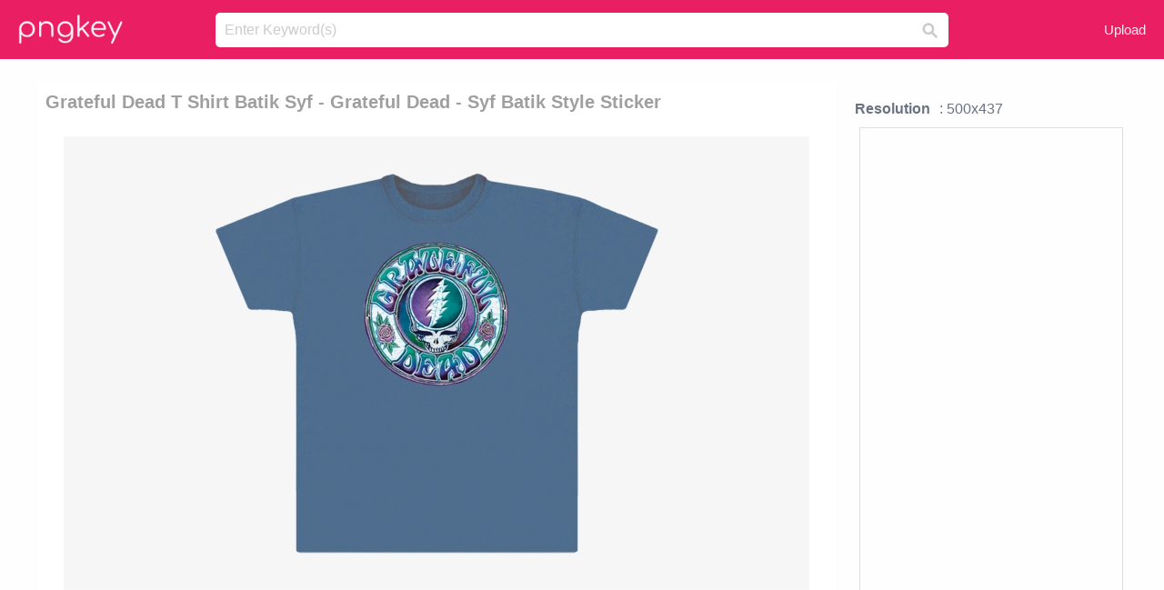

--- FILE ---
content_type: text/html;charset=utf-8
request_url: https://www.pngkey.com/detail/u2e6t4u2t4r5t4q8_grateful-dead-t-shirt-batik-syf-grateful-dead/
body_size: 10701
content:





<!DOCTYPE html>
<html lang="en"   class=" js draganddrop rgba hsla multiplebgs backgroundsize borderimage borderradius boxshadow textshadow opacity cssanimations cssgradients csstransforms csstransforms3d csstransitions video audio"><!--<![endif]--><head><meta http-equiv="Content-Type" content="text/html; charset=UTF-8">

 
     
<meta http-equiv="X-UA-Compatible" content="IE=edge,chrome=1">
  
 

    <meta name="viewport" content="width=device-width, initial-scale=1.0, minimum-scale=1.0">
    <title>Grateful Dead T Shirt Batik Syf - Grateful Dead - Syf Batik Style Sticker - Free Transparent PNG Download - PNGkey</title>
	<meta name="description" content="Download Grateful Dead T Shirt Batik Syf - Grateful Dead - Syf Batik Style Sticker PNG image for free. Search more high quality free transparent png images on PNGkey.com and share it with your friends.">
    <meta name="keywords" content="Grateful Dead T Shirt Batik Syf - Grateful Dead - Syf Batik Style Sticker, png, png download, free png, transparent png">

  
     <link href="/css/application-0377944e0b43c91bd12da81e0c84e18a.css?v=1.1" media="screen" rel="stylesheet" type="text/css">

 
 <link rel="canonical" href="https://www.pngkey.com/detail/u2e6t4u2t4r5t4q8_grateful-dead-t-shirt-batik-syf-grateful-dead/" />

      <style type="text/css"> 

.pdt-app-img-link {
    display: none;
    width: 130px;
    height: 130px;
    position: absolute;
    left: 0;
    top: 0;
    right: 0;
    bottom: 0;
    background: url(/images/buy_img_link.png) no-repeat;
    margin: auto;
}

 
 

.pdt-app-box:hover .pdt-app-img-link{display:inline-block;opacity:.8}.pdt-app-box:hover .pdt-app-img-link:hover{opacity:1}
</style>

 
  <script async src="//pagead2.googlesyndication.com/pagead/js/adsbygoogle.js"></script>

<meta property="og:type" content="website" />
<meta property="og:url" content="https://www.pngkey.com/detail/u2e6t4u2t4r5t4q8_grateful-dead-t-shirt-batik-syf-grateful-dead/" />
<meta property="og:title" content="Grateful Dead T Shirt Batik Syf - Grateful Dead - Syf Batik Style Sticker - Free Transparent PNG Download - PNGkey" />
<meta property="og:description" content="Download Grateful Dead T Shirt Batik Syf - Grateful Dead - Syf Batik Style Sticker PNG image for free. Search more high quality free transparent png images on PNGkey.com and share it with your friends." />
<meta property="og:image" content="https://www.pngkey.com/png/detail/419-4195027_grateful-dead-t-shirt-batik-syf-grateful-dead.png">
<meta property="og:site_name" content="PNGkey.com" />
<meta property="fb:app_id" content="2057655107606225" />
<meta property="twitter:account_id" content="222802481" />
<meta name="twitter:site" content="@pngkeycom">

<script language="javascript">
	function  right() {
	}
</script>
	
	

</head>

<body class=" fullwidth flex redesign-layout resources-show" data-tab-active="false">




    <div id="fb-root" class=" fb_reset"><div style="position: absolute; top: -10000px; height: 0px; width: 0px;"><div>
	
 
	
	</div></div><div style="position: absolute; top: -10000px; height: 0px; width: 0px;"><div></div></div></div>








 <script language="javascript">
 function search(thisfrm){
 	var k = thisfrm.k.value;
	if (k == "") {
		return false;
	}
	k = k.toLowerCase().replace(/ /g, "-");
	
	window.location = "https://www.pngkey.com/pngs/"+k+"/";
	return false;
}
</script>

    <header class="site-header centered-search">
<div class="max-inner is-logged-out">
    <figure class="site-logo">
      <a href="https://www.pngkey.com"><img  src="/images/logo.png" style="margin:10px 0 10px;width:115px;height:45px"></a>
    </figure>
    <nav class="logged-out-nav">
        <ul class="header-menu">

          <li>
            <a href="https://www.pngkey.com/upfile/" class="login-link"  >Upload</a>
          </li>
        </ul>


    </nav><!-- .logged-in-nav/.logged-out-nav -->
        <form accept-charset="UTF-8" action="/search.html" class="search-form" name="keyForm" id="search-form" method="get" onsubmit="return search(document.keyForm);">
		
		<div style="margin:0;padding:0;display:inline">
		
 
    <div class="inputs-wrapper">
        <input class="search-term" id="search-term" name="k" placeholder="Enter Keyword(s)" type="text" value="">

      <input class="search-submit" name="s" type="submit" value="s">
    </div>

</form>
  </div><!-- .max-inner -->

</header>




    <div id="body">
      <div class="content">

        

          
 

 

<section id="resource-main" class="info-section resource-main-info" style="padding: 25px 0 0!important">








   <div class="resource-card">




    <div class="resource-media">
      <div class="resource-preview item is-premium-resource pdt-app-box">



 
    <h1 class="resource-name" style="font-size: 20px!important;color:#a09f9f;">Grateful Dead T Shirt Batik Syf - Grateful Dead - Syf Batik Style Sticker</h1>

 


	
	<a href="https://www.pngkey.com/maxpic/u2e6t4u2t4r5t4q8/" target="_blank" title="Grateful Dead T Shirt Batik Syf - Grateful Dead - Syf Batik Style Sticker, transparent png ">
    <img style="    max-height: 1000px;width:auto;" id="mouse" alt="Grateful Dead T Shirt Batik Syf - Grateful Dead - Syf Batik Style Sticker, transparent png #4195027"  title="Grateful Dead T Shirt Batik Syf - Grateful Dead - Syf Batik Style Sticker, transparent png " onmousedown="right()"  src="https://www.pngkey.com/png/detail/419-4195027_grateful-dead-t-shirt-batik-syf-grateful-dead.png"   > 





			 
    <span class="pdt-app-img-link" style="margin-top:450px!important"></span>
	</a>
 

 		<div class="user-actions" style="margin-bottom:10px;">
 
			<div class="addthis_inline_share_toolbox"></div>
			<div class="shareblock-horiz">  </div>
 
		</div>

 				<div  style="margin:5px 0 5px 0;">
		
<ins class="adsbygoogle"
     style="display:block"
     data-ad-client="ca-pub-3342428265858452"
     data-ad-slot="3698520092"
     data-ad-format="auto"
     data-full-width-responsive="true"></ins>
<script>
(adsbygoogle = window.adsbygoogle || []).push({});
</script>	
		
		</div>


 
</div>




	 <div class=" ps-container" style="height: auto;" >
 
 
			
			<span>
			If you find any inappropriate image content on PNGKey.com, please <a href="https://www.pngkey.com/tocontact/">contact us</a> and we will take appropriate action.

			</span>
			
 			
 			
 



		 



						<div class="pdt-link-box clearfix">
			
			<h2 class="pdt-link-title">You're welcome to embed this image in your website/blog!</h2>
			
			<div class="pdt-link-div clearfix">
				<p class="pdt-link-name">Text link to this page:</p>
				<p class="pdt-link-url">
					<textarea type="text" onclick="javascript:this.select();" style="width:100%" class="pdt-link-input">&lt;a href="https://www.pngkey.com/detail/u2e6t4u2t4r5t4q8_grateful-dead-t-shirt-batik-syf-grateful-dead/" target="_blank"&gt;Grateful Dead T Shirt Batik Syf - Grateful Dead - Syf Batik Style Sticker @pngkey.com&lt;/a&gt;</textarea>
				</p>
			</div>
 
			<div class="pdt-link-div clearfix">
				<p class="pdt-link-name">Medium size image for your website/blog:</p>
				<p class="pdt-link-url">
					<textarea type="text" onclick="javascript:this.select();"   style="width:100%" class="pdt-link-input">&lt;img src="https://www.pngkey.com/png/detail/419-4195027_grateful-dead-t-shirt-batik-syf-grateful-dead.png" alt="Grateful Dead T Shirt Batik Syf - Grateful Dead - Syf Batik Style Sticker@pngkey.com"&gt;</textarea>
				</p>
			</div>

	</div>

	 <div style="margin:5px auto;">
 		  <a href="https://www.pngkey.com/download/u2e6t4u2t4r5t4q8_grateful-dead-t-shirt-batik-syf-grateful-dead/"  class="download-resource-link ez-btn ez-btn--primary"   id="download-button"  rel="nofollow" style="       background: #f0f0f0;  color: #a7a7a7;">
			Download Transparent PNG 
 		  </a>

<a href="https://www.pngkey.com/todmca/" rel="nofollow" style="color:#000;font-weight:700;">Copyright complaint</a>
</div>


</div>










    </div>




    <!-- start: resource-info -->
    <div class="resource-info">
 

        <div class="secondary-section-info">
      
<style>
.pdt-app-ulbox ul li span {
    font-weight: 700;
    margin-right: 10px;

}
.pdt-app-ulbox ul li{
	text-align:left;
	line-height:30px;
}
.pdt-app-fr-msg2 p {
    float: left;
    margin-right: 40px;
}
.pdt-app-fr-msg2 p img {
    width: 16px;
    height: 16px;
    position: relative;
    top: 3px;
}
</style>

   

 

      <div class="resource-cta">

 


<div align="center" id="vecteezy_300x250_Show_Right" class="bsap non-popup-adunit adunit" style="margin-top:15px;"  >







		<div class="pdt-app-ulbox clearfix">
			<ul>
			<li>

			</li>
			<li><span>Resolution</span>: 500x437</li>
			<li>
			                                                <div style="margin:5px; 0 5px;">

<ins class="adsbygoogle"
     style="display:block"
     data-ad-client="ca-pub-3342428265858452"
     data-ad-slot="3698520092"
     data-ad-format="auto"
     data-full-width-responsive="true"></ins>
<script>
(adsbygoogle = window.adsbygoogle || []).push({});
</script>

                        </div>

			</li>
			<li><span>Name:</span>Grateful Dead T Shirt Batik Syf - Grateful Dead - Syf Batik Style Sticker</li>
			<li><span>License:</span>Personal Use</li>
			<li><span>File Format:</span>PNG</li>
			<li><span>PNG Size:</span>226 KB</li>
			</ul>
		</div>

		<div class="pdt-app-fr-msg2 clearfix" style="padding:30px 0 15px; border-bottom:1px solid #f1f1f1;">
		<p>
			<img src="/images/icon-see.png"> <span>Views:</span> <span>22</span>
		</p>
		<p>
			<img src="/images/icon-pctdown.png"> <span>Downloads:</span> <span>2</span>
		</p>
		</div>


 

      </div>
 

</div>


 

  </div>



 
    </div>
 
 






  </div>
  <!-- end: resource-card -->





</section>

 

  <script>
    var resourceType = 'premium';
  </script>

<section id="related-resources" class="info-section resource-related">

		

  <h2>This Image Appears in Searches For</h2>
    <link href="/css/tags_carousel-ed39a8717895ff3fa810e4b0948c1633.css" media="screen" rel="stylesheet" type="text/css">


  <div class="outer-tags-wrap ready">
    <div class="rs-carousel rs-carousel-horizontal rs-carousel-transition">
      <div class="rs-carousel-mask">
	  
	  <ul class="tags-wrap rs-carousel-runner" style="transform: translate3d(0px, 0px, 0px); width: 3807px;">
 		
            <li class="tag rs-carousel-item">
              <a href="/pngs/white-t-shirt/" class="tag-link" title="white t-shirt ">
              <span>
                white t-shirt 
              </span>
</a>            </li>
		
            <li class="tag rs-carousel-item">
              <a href="/pngs/t-shirt-template/" class="tag-link" title="t-shirt template ">
              <span>
                t-shirt template 
              </span>
</a>            </li>
		
            <li class="tag rs-carousel-item">
              <a href="/pngs/t-shirt/" class="tag-link" title="t shirt ">
              <span>
                t shirt 
              </span>
</a>            </li>
		
            <li class="tag rs-carousel-item">
              <a href="/pngs/t-shirt-design/" class="tag-link" title="t shirt design ">
              <span>
                t shirt design 
              </span>
</a>            </li>
		
            <li class="tag rs-carousel-item">
              <a href="/pngs/blank-t-shirt/" class="tag-link" title="blank t shirt ">
              <span>
                blank t shirt 
              </span>
</a>            </li>
		
            <li class="tag rs-carousel-item">
              <a href="/pngs/black-t-shirt/" class="tag-link" title="black t-shirt ">
              <span>
                black t-shirt 
              </span>
</a>            </li>
		


      </ul></div>

 
	
	
	</div>
  </div>

 
 
		

    <h2>You may also like</h2>

 
    <ul class="ez-resource-grid  vecteezy-grid  grid2ul effect-1-ul"  id="grid2ul" rel="search-results" data-numrows="16">
  



	 



 

				<li>
				<div style="background-color: #fff;" class="loadimmg"  id="pubu1">
				<a title="Grateful Dead T Shirt Batik Syf - Grateful Dead - Syf Batik Style Sticker #4195027"   href="https://www.pngkey.com/detail/u2e6t4u2t4r5t4q8_grateful-dead-t-shirt-batik-syf-grateful-dead/" ><img id="listimg1" src="/images/bg3.png" alt="Grateful Dead T Shirt Batik Syf - Grateful Dead - Syf Batik Style Sticker #4195027"  
				title="Grateful Dead T Shirt Batik Syf - Grateful Dead - Syf Batik Style Sticker #4195027"
				data-height="223" data-src="https://smallimg.pngkey.com/png/small/419-4195027_grateful-dead-t-shirt-batik-syf-grateful-dead.png"></a>
			 

<div class="img-detail">
			<h3 class="img-detail-title">
			 <a style="color:#a29e9f!important" href="https://www.pngkey.com/detail/u2e6t4u2t4r5t4q8_grateful-dead-t-shirt-batik-syf-grateful-dead/"> Grateful Dead T Shirt Batik Syf - Grateful Dead - Syf Batik Style Sticker</a> </h3>
			<div class="pic-info clearfix"> 
			<p class="info-title fl">500*437</p>
			<div class="download-info fr">
				<p class="fl download-info-p">
					<img src="/images/icon-see.png" style="width:16px; height: 16px;float:left">
					<span>4</span>
				</p>
				<p class="fl download-info-p">
					<img src="/images/icon-pctdown.png" style="width:16px; height: 16px;float:left">
					<span>1</span>
				</p>
			</div>
			</div>
		</div>

</div>
				</li>

 

 

				<li>
				<div style="background-color: #fff;" class="loadimmg"  id="pubu2">
				<a title="Woven Cotton Blanket With A Grateful Dead Steal Your - Candd Visionary Grateful Dead - Syf Medium Clear Sticker #3103742"   href="https://www.pngkey.com/detail/u2w7o0w7a9o0u2u2_woven-cotton-blanket-with-a-grateful-dead-steal/" ><img id="listimg2" src="/images/bg3.png" alt="Woven Cotton Blanket With A Grateful Dead Steal Your - Candd Visionary Grateful Dead - Syf Medium Clear Sticker #3103742"  
				title="Woven Cotton Blanket With A Grateful Dead Steal Your - Candd Visionary Grateful Dead - Syf Medium Clear Sticker #3103742"
				data-height="209" data-src="https://smallimg.pngkey.com/png/small/310-3103742_woven-cotton-blanket-with-a-grateful-dead-steal.png"></a>
			 

<div class="img-detail">
			<h3 class="img-detail-title">
			 <a style="color:#a29e9f!important" href="https://www.pngkey.com/detail/u2w7o0w7a9o0u2u2_woven-cotton-blanket-with-a-grateful-dead-steal/"> Woven Cotton Blanket With A Grateful Dead Steal Your - Candd Visionary Grateful Dead - Syf Medium Clear Sticker</a> </h3>
			<div class="pic-info clearfix"> 
			<p class="info-title fl">550*550</p>
			<div class="download-info fr">
				<p class="fl download-info-p">
					<img src="/images/icon-see.png" style="width:16px; height: 16px;float:left">
					<span>3</span>
				</p>
				<p class="fl download-info-p">
					<img src="/images/icon-pctdown.png" style="width:16px; height: 16px;float:left">
					<span>1</span>
				</p>
			</div>
			</div>
		</div>

</div>
				</li>

 

 

				<li>
				<div style="background-color: #fff;" class="loadimmg"  id="pubu3">
				<a title="Grateful Dead Stealie Nestled In A Pink Lotus Flower, - Grateful Dead - Lotus Syf Black Youth Hoodie Black #5630853"   href="https://www.pngkey.com/detail/u2r5e6a9t4a9u2a9_grateful-dead-stealie-nestled-in-a-pink-lotus/" ><img id="listimg3" src="/images/bg3.png" alt="Grateful Dead Stealie Nestled In A Pink Lotus Flower, - Grateful Dead - Lotus Syf Black Youth Hoodie Black #5630853"  
				title="Grateful Dead Stealie Nestled In A Pink Lotus Flower, - Grateful Dead - Lotus Syf Black Youth Hoodie Black #5630853"
				data-height="323" data-src="https://smallimg.pngkey.com/png/small/563-5630853_grateful-dead-stealie-nestled-in-a-pink-lotus.png"></a>
			 

<div class="img-detail">
			<h3 class="img-detail-title">
			 <a style="color:#a29e9f!important" href="https://www.pngkey.com/detail/u2r5e6a9t4a9u2a9_grateful-dead-stealie-nestled-in-a-pink-lotus/"> Grateful Dead Stealie Nestled In A Pink Lotus Flower, - Grateful Dead - Lotus Syf Black Youth Hoodie Black</a> </h3>
			<div class="pic-info clearfix"> 
			<p class="info-title fl">620*620</p>
			<div class="download-info fr">
				<p class="fl download-info-p">
					<img src="/images/icon-see.png" style="width:16px; height: 16px;float:left">
					<span>4</span>
				</p>
				<p class="fl download-info-p">
					<img src="/images/icon-pctdown.png" style="width:16px; height: 16px;float:left">
					<span>1</span>
				</p>
			</div>
			</div>
		</div>

</div>
				</li>

 

 

				<li>
				<div style="background-color: #fff;" class="loadimmg"  id="pubu4">
				<a title="Iron On Stickers - Grateful Dead Steal Your Face #474134"   href="https://www.pngkey.com/detail/u2q8w7o0q8w7y3t4_iron-on-stickers-grateful-dead-steal-your-face/" ><img id="listimg4" src="/images/bg3.png" alt="Iron On Stickers - Grateful Dead Steal Your Face #474134"  
				title="Iron On Stickers - Grateful Dead Steal Your Face #474134"
				data-height="260" data-src="https://smallimg.pngkey.com/png/small/47-474134_iron-on-stickers-grateful-dead-steal-your-face.png"></a>
			 

<div class="img-detail">
			<h3 class="img-detail-title">
			 <a style="color:#a29e9f!important" href="https://www.pngkey.com/detail/u2q8w7o0q8w7y3t4_iron-on-stickers-grateful-dead-steal-your-face/"> Iron On Stickers - Grateful Dead Steal Your Face</a> </h3>
			<div class="pic-info clearfix"> 
			<p class="info-title fl">750*750</p>
			<div class="download-info fr">
				<p class="fl download-info-p">
					<img src="/images/icon-see.png" style="width:16px; height: 16px;float:left">
					<span>3</span>
				</p>
				<p class="fl download-info-p">
					<img src="/images/icon-pctdown.png" style="width:16px; height: 16px;float:left">
					<span>1</span>
				</p>
			</div>
			</div>
		</div>

</div>
				</li>

 

 

				<li>
				<div style="background-color: #fff;" class="loadimmg"  id="pubu5">
				<a title="Iron On Stickers - Grateful Dead Logo Png #1947652"   href="https://www.pngkey.com/detail/u2w7w7w7a9t4y3o0_iron-on-stickers-grateful-dead-logo-png/" ><img id="listimg5" src="/images/bg3.png" alt="Iron On Stickers - Grateful Dead Logo Png #1947652"  
				title="Iron On Stickers - Grateful Dead Logo Png #1947652"
				data-height="260" data-src="https://smallimg.pngkey.com/png/small/194-1947652_iron-on-stickers-grateful-dead-logo-png.png"></a>
			 

<div class="img-detail">
			<h3 class="img-detail-title">
			 <a style="color:#a29e9f!important" href="https://www.pngkey.com/detail/u2w7w7w7a9t4y3o0_iron-on-stickers-grateful-dead-logo-png/"> Iron On Stickers - Grateful Dead Logo Png</a> </h3>
			<div class="pic-info clearfix"> 
			<p class="info-title fl">750*750</p>
			<div class="download-info fr">
				<p class="fl download-info-p">
					<img src="/images/icon-see.png" style="width:16px; height: 16px;float:left">
					<span>3</span>
				</p>
				<p class="fl download-info-p">
					<img src="/images/icon-pctdown.png" style="width:16px; height: 16px;float:left">
					<span>1</span>
				</p>
			</div>
			</div>
		</div>

</div>
				</li>

 

 

				<li>
				<div style="background-color: #fff;" class="loadimmg"  id="pubu6">
				<a title="Phillies To Host Grateful Dead Tribute Night In August - Phillies Grateful Dead Night #528994"   href="https://www.pngkey.com/detail/u2q8e6w7u2y3i1q8_phillies-to-host-grateful-dead-tribute-night-in/" ><img id="listimg6" src="/images/bg3.png" alt="Phillies To Host Grateful Dead Tribute Night In August - Phillies Grateful Dead Night #528994"  
				title="Phillies To Host Grateful Dead Tribute Night In August - Phillies Grateful Dead Night #528994"
				data-height="166" data-src="https://smallimg.pngkey.com/png/small/52-528994_phillies-to-host-grateful-dead-tribute-night-in.png"></a>
			 

<div class="img-detail">
			<h3 class="img-detail-title">
			 <a style="color:#a29e9f!important" href="https://www.pngkey.com/detail/u2q8e6w7u2y3i1q8_phillies-to-host-grateful-dead-tribute-night-in/"> Phillies To Host Grateful Dead Tribute Night In August - Phillies Grateful Dead Night</a> </h3>
			<div class="pic-info clearfix"> 
			<p class="info-title fl">656*369</p>
			<div class="download-info fr">
				<p class="fl download-info-p">
					<img src="/images/icon-see.png" style="width:16px; height: 16px;float:left">
					<span>5</span>
				</p>
				<p class="fl download-info-p">
					<img src="/images/icon-pctdown.png" style="width:16px; height: 16px;float:left">
					<span>1</span>
				</p>
			</div>
			</div>
		</div>

</div>
				</li>

 

 

				<li>
				<div style="background-color: #fff;" class="loadimmg"  id="pubu7">
				<a title="Richard Blanco Steal Your Face Permit T-shirt - Grateful Dead #4345973"   href="https://www.pngkey.com/detail/u2e6y3y3w7a9e6y3_richard-blanco-steal-your-face-permit-t-shirt/" ><img id="listimg7" src="/images/bg3.png" alt="Richard Blanco Steal Your Face Permit T-shirt - Grateful Dead #4345973"  
				title="Richard Blanco Steal Your Face Permit T-shirt - Grateful Dead #4345973"
				data-height="338" data-src="https://smallimg.pngkey.com/png/small/434-4345973_richard-blanco-steal-your-face-permit-t-shirt.png"></a>
			 

<div class="img-detail">
			<h3 class="img-detail-title">
			 <a style="color:#a29e9f!important" href="https://www.pngkey.com/detail/u2e6y3y3w7a9e6y3_richard-blanco-steal-your-face-permit-t-shirt/"> Richard Blanco Steal Your Face Permit T-shirt - Grateful Dead</a> </h3>
			<div class="pic-info clearfix"> 
			<p class="info-title fl">3000*3000</p>
			<div class="download-info fr">
				<p class="fl download-info-p">
					<img src="/images/icon-see.png" style="width:16px; height: 16px;float:left">
					<span>3</span>
				</p>
				<p class="fl download-info-p">
					<img src="/images/icon-pctdown.png" style="width:16px; height: 16px;float:left">
					<span>1</span>
				</p>
			</div>
			</div>
		</div>

</div>
				</li>

 

 

				<li>
				<div style="background-color: #fff;" class="loadimmg"  id="pubu8">
				<a title="Ace Red Spade Ladies&#39; Cotton Long Sleeves T-shirt - Grateful Dead Bob Weir - Ace [cd] Usa Import #6123889"   href="https://www.pngkey.com/detail/u2r5t4y3y3o0i1a9_ace-red-spade-ladies-cotton-long-sleeves-t/" ><img id="listimg8" src="/images/bg3.png" alt="Ace Red Spade Ladies&#39; Cotton Long Sleeves T-shirt - Grateful Dead Bob Weir - Ace [cd] Usa Import #6123889"  
				title="Ace Red Spade Ladies&#39; Cotton Long Sleeves T-shirt - Grateful Dead Bob Weir - Ace [cd] Usa Import #6123889"
				data-height="315" data-src="https://smallimg.pngkey.com/png/small/612-6123889_ace-red-spade-ladies-cotton-long-sleeves-t.png"></a>
			 

<div class="img-detail">
			<h3 class="img-detail-title">
			 <a style="color:#a29e9f!important" href="https://www.pngkey.com/detail/u2r5t4y3y3o0i1a9_ace-red-spade-ladies-cotton-long-sleeves-t/"> Ace Red Spade Ladies&#39; Cotton Long Sleeves T-shirt - Grateful Dead Bob Weir - Ace [cd] Usa Import</a> </h3>
			<div class="pic-info clearfix"> 
			<p class="info-title fl">1024*1024</p>
			<div class="download-info fr">
				<p class="fl download-info-p">
					<img src="/images/icon-see.png" style="width:16px; height: 16px;float:left">
					<span>4</span>
				</p>
				<p class="fl download-info-p">
					<img src="/images/icon-pctdown.png" style="width:16px; height: 16px;float:left">
					<span>1</span>
				</p>
			</div>
			</div>
		</div>

</div>
				</li>

 

 

				<li>
				<div style="background-color: #fff;" class="loadimmg"  id="pubu9">
				<a title="Althea Grateful Dead Shirts #4527380"   href="https://www.pngkey.com/detail/u2e6u2r5t4a9i1r5_althea-grateful-dead-shirts/" ><img id="listimg9" src="/images/bg3.png" alt="Althea Grateful Dead Shirts #4527380"  
				title="Althea Grateful Dead Shirts #4527380"
				data-height="271" data-src="https://smallimg.pngkey.com/png/small/452-4527380_althea-grateful-dead-shirts.png"></a>
			 

<div class="img-detail">
			<h3 class="img-detail-title">
			 <a style="color:#a29e9f!important" href="https://www.pngkey.com/detail/u2e6u2r5t4a9i1r5_althea-grateful-dead-shirts/"> Althea Grateful Dead Shirts</a> </h3>
			<div class="pic-info clearfix"> 
			<p class="info-title fl">1155*1155</p>
			<div class="download-info fr">
				<p class="fl download-info-p">
					<img src="/images/icon-see.png" style="width:16px; height: 16px;float:left">
					<span>3</span>
				</p>
				<p class="fl download-info-p">
					<img src="/images/icon-pctdown.png" style="width:16px; height: 16px;float:left">
					<span>1</span>
				</p>
			</div>
			</div>
		</div>

</div>
				</li>

 

 

				<li>
				<div style="background-color: #fff;" class="loadimmg"  id="pubu10">
				<a title="Grateful Dead Vintage Tie Dye T Shirt Tees - T-shirt #5200562"   href="https://www.pngkey.com/detail/u2r5a9i1w7t4u2o0_grateful-dead-vintage-tie-dye-t-shirt-tees/" ><img id="listimg10" src="/images/bg3.png" alt="Grateful Dead Vintage Tie Dye T Shirt Tees - T-shirt #5200562"  
				title="Grateful Dead Vintage Tie Dye T Shirt Tees - T-shirt #5200562"
				data-height="142" data-src="https://smallimg.pngkey.com/png/small/520-5200562_grateful-dead-vintage-tie-dye-t-shirt-tees.png"></a>
			 

<div class="img-detail">
			<h3 class="img-detail-title">
			 <a style="color:#a29e9f!important" href="https://www.pngkey.com/detail/u2r5a9i1w7t4u2o0_grateful-dead-vintage-tie-dye-t-shirt-tees/"> Grateful Dead Vintage Tie Dye T Shirt Tees - T-shirt</a> </h3>
			<div class="pic-info clearfix"> 
			<p class="info-title fl">1024*580</p>
			<div class="download-info fr">
				<p class="fl download-info-p">
					<img src="/images/icon-see.png" style="width:16px; height: 16px;float:left">
					<span>5</span>
				</p>
				<p class="fl download-info-p">
					<img src="/images/icon-pctdown.png" style="width:16px; height: 16px;float:left">
					<span>1</span>
				</p>
			</div>
			</div>
		</div>

</div>
				</li>

 

 

				<li>
				<div style="background-color: #fff;" class="loadimmg"  id="pubu11">
				<a title="Grateful Dead Rainbow Splatter Stealie Youth T Shirt - T-shirt #4643848"   href="https://www.pngkey.com/detail/u2e6i1a9r5e6e6y3_grateful-dead-rainbow-splatter-stealie-youth-t-shirt/" ><img id="listimg11" src="/images/bg3.png" alt="Grateful Dead Rainbow Splatter Stealie Youth T Shirt - T-shirt #4643848"  
				title="Grateful Dead Rainbow Splatter Stealie Youth T Shirt - T-shirt #4643848"
				data-height="293" data-src="https://smallimg.pngkey.com/png/small/464-4643848_grateful-dead-rainbow-splatter-stealie-youth-t-shirt.png"></a>
			 

<div class="img-detail">
			<h3 class="img-detail-title">
			 <a style="color:#a29e9f!important" href="https://www.pngkey.com/detail/u2e6i1a9r5e6e6y3_grateful-dead-rainbow-splatter-stealie-youth-t-shirt/"> Grateful Dead Rainbow Splatter Stealie Youth T Shirt - T-shirt</a> </h3>
			<div class="pic-info clearfix"> 
			<p class="info-title fl">620*620</p>
			<div class="download-info fr">
				<p class="fl download-info-p">
					<img src="/images/icon-see.png" style="width:16px; height: 16px;float:left">
					<span>5</span>
				</p>
				<p class="fl download-info-p">
					<img src="/images/icon-pctdown.png" style="width:16px; height: 16px;float:left">
					<span>1</span>
				</p>
			</div>
			</div>
		</div>

</div>
				</li>

 

 

				<li>
				<div style="background-color: #fff;" class="loadimmg"  id="pubu12">
				<a title="Grateful Dead Owl Toddler T - T-shirt #3103367"   href="https://www.pngkey.com/detail/u2w7o0w7a9u2e6q8_grateful-dead-owl-toddler-t-t-shirt/" ><img id="listimg12" src="/images/bg3.png" alt="Grateful Dead Owl Toddler T - T-shirt #3103367"  
				title="Grateful Dead Owl Toddler T - T-shirt #3103367"
				data-height="210" data-src="https://smallimg.pngkey.com/png/small/310-3103367_grateful-dead-owl-toddler-t-t-shirt.png"></a>
			 

<div class="img-detail">
			<h3 class="img-detail-title">
			 <a style="color:#a29e9f!important" href="https://www.pngkey.com/detail/u2w7o0w7a9u2e6q8_grateful-dead-owl-toddler-t-t-shirt/"> Grateful Dead Owl Toddler T - T-shirt</a> </h3>
			<div class="pic-info clearfix"> 
			<p class="info-title fl">550*550</p>
			<div class="download-info fr">
				<p class="fl download-info-p">
					<img src="/images/icon-see.png" style="width:16px; height: 16px;float:left">
					<span>3</span>
				</p>
				<p class="fl download-info-p">
					<img src="/images/icon-pctdown.png" style="width:16px; height: 16px;float:left">
					<span>1</span>
				</p>
			</div>
			</div>
		</div>

</div>
				</li>

 

 

				<li>
				<div style="background-color: #fff;" class="loadimmg"  id="pubu13">
				<a title="Kansas City Royals Grateful Dead Steal Your Face Baseball - Vegas Golden Knights Shirt #1402563"   href="https://www.pngkey.com/detail/u2q8i1u2i1e6r5i1_kansas-city-royals-grateful-dead-steal-your-face/" ><img id="listimg13" src="/images/bg3.png" alt="Kansas City Royals Grateful Dead Steal Your Face Baseball - Vegas Golden Knights Shirt #1402563"  
				title="Kansas City Royals Grateful Dead Steal Your Face Baseball - Vegas Golden Knights Shirt #1402563"
				data-height="287" data-src="https://smallimg.pngkey.com/png/small/140-1402563_kansas-city-royals-grateful-dead-steal-your-face.png"></a>
			 

<div class="img-detail">
			<h3 class="img-detail-title">
			 <a style="color:#a29e9f!important" href="https://www.pngkey.com/detail/u2q8i1u2i1e6r5i1_kansas-city-royals-grateful-dead-steal-your-face/"> Kansas City Royals Grateful Dead Steal Your Face Baseball - Vegas Golden Knights Shirt</a> </h3>
			<div class="pic-info clearfix"> 
			<p class="info-title fl">1024*1024</p>
			<div class="download-info fr">
				<p class="fl download-info-p">
					<img src="/images/icon-see.png" style="width:16px; height: 16px;float:left">
					<span>4</span>
				</p>
				<p class="fl download-info-p">
					<img src="/images/icon-pctdown.png" style="width:16px; height: 16px;float:left">
					<span>1</span>
				</p>
			</div>
			</div>
		</div>

</div>
				</li>

 

 

				<li>
				<div style="background-color: #fff;" class="loadimmg"  id="pubu14">
				<a title="Vermont Grateful Dead Ladies&#39; T-shirt - Active Shirt #3103632"   href="https://www.pngkey.com/detail/u2w7o0w7a9o0a9i1_vermont-grateful-dead-ladies-t-shirt-active-shirt/" ><img id="listimg14" src="/images/bg3.png" alt="Vermont Grateful Dead Ladies&#39; T-shirt - Active Shirt #3103632"  
				title="Vermont Grateful Dead Ladies&#39; T-shirt - Active Shirt #3103632"
				data-height="254" data-src="https://smallimg.pngkey.com/png/small/310-3103632_vermont-grateful-dead-ladies-t-shirt-active-shirt.png"></a>
			 

<div class="img-detail">
			<h3 class="img-detail-title">
			 <a style="color:#a29e9f!important" href="https://www.pngkey.com/detail/u2w7o0w7a9o0a9i1_vermont-grateful-dead-ladies-t-shirt-active-shirt/"> Vermont Grateful Dead Ladies&#39; T-shirt - Active Shirt</a> </h3>
			<div class="pic-info clearfix"> 
			<p class="info-title fl">600*600</p>
			<div class="download-info fr">
				<p class="fl download-info-p">
					<img src="/images/icon-see.png" style="width:16px; height: 16px;float:left">
					<span>3</span>
				</p>
				<p class="fl download-info-p">
					<img src="/images/icon-pctdown.png" style="width:16px; height: 16px;float:left">
					<span>1</span>
				</p>
			</div>
			</div>
		</div>

</div>
				</li>

 

 

				<li>
				<div style="background-color: #fff;" class="loadimmg"  id="pubu15">
				<a title="1993 Grateful Dead Bear Rose Tie Dye T Shirt - Active Shirt #7956292"   href="https://www.pngkey.com/detail/u2t4r5o0r5e6i1a9_1993-grateful-dead-bear-rose-tie-dye-t/" ><img id="listimg15" src="/images/bg3.png" alt="1993 Grateful Dead Bear Rose Tie Dye T Shirt - Active Shirt #7956292"  
				title="1993 Grateful Dead Bear Rose Tie Dye T Shirt - Active Shirt #7956292"
				data-height="215" data-src="https://smallimg.pngkey.com/png/small/795-7956292_1993-grateful-dead-bear-rose-tie-dye-t.png"></a>
			 

<div class="img-detail">
			<h3 class="img-detail-title">
			 <a style="color:#a29e9f!important" href="https://www.pngkey.com/detail/u2t4r5o0r5e6i1a9_1993-grateful-dead-bear-rose-tie-dye-t/"> 1993 Grateful Dead Bear Rose Tie Dye T Shirt - Active Shirt</a> </h3>
			<div class="pic-info clearfix"> 
			<p class="info-title fl">1000*832</p>
			<div class="download-info fr">
				<p class="fl download-info-p">
					<img src="/images/icon-see.png" style="width:16px; height: 16px;float:left">
					<span>3</span>
				</p>
				<p class="fl download-info-p">
					<img src="/images/icon-pctdown.png" style="width:16px; height: 16px;float:left">
					<span>1</span>
				</p>
			</div>
			</div>
		</div>

</div>
				</li>

 

 

				<li>
				<div style="background-color: #fff;" class="loadimmg"  id="pubu16">
				<a title="Grateful Dead Logo With Rose - Grateful Dead Rose With Logo Sticker #1693795"   href="https://www.pngkey.com/detail/u2w7a9y3w7y3i1y3_grateful-dead-logo-with-rose-grateful-dead-rose/" ><img id="listimg16" src="/images/bg3.png" alt="Grateful Dead Logo With Rose - Grateful Dead Rose With Logo Sticker #1693795"  
				title="Grateful Dead Logo With Rose - Grateful Dead Rose With Logo Sticker #1693795"
				data-height="260" data-src="https://smallimg.pngkey.com/png/small/169-1693795_grateful-dead-logo-with-rose-grateful-dead-rose.png"></a>
			 

<div class="img-detail">
			<h3 class="img-detail-title">
			 <a style="color:#a29e9f!important" href="https://www.pngkey.com/detail/u2w7a9y3w7y3i1y3_grateful-dead-logo-with-rose-grateful-dead-rose/"> Grateful Dead Logo With Rose - Grateful Dead Rose With Logo Sticker</a> </h3>
			<div class="pic-info clearfix"> 
			<p class="info-title fl">1000*1000</p>
			<div class="download-info fr">
				<p class="fl download-info-p">
					<img src="/images/icon-see.png" style="width:16px; height: 16px;float:left">
					<span>4</span>
				</p>
				<p class="fl download-info-p">
					<img src="/images/icon-pctdown.png" style="width:16px; height: 16px;float:left">
					<span>1</span>
				</p>
			</div>
			</div>
		</div>

</div>
				</li>

 

 

				<li>
				<div style="background-color: #fff;" class="loadimmg"  id="pubu17">
				<a title="Grateful Dead Electric Skull And Roses - Grateful Dead Electric Skull And Roses Sticker #1694561"   href="https://www.pngkey.com/detail/u2w7a9y3e6q8i1r5_grateful-dead-electric-skull-and-roses-grateful-dead/" ><img id="listimg17" src="/images/bg3.png" alt="Grateful Dead Electric Skull And Roses - Grateful Dead Electric Skull And Roses Sticker #1694561"  
				title="Grateful Dead Electric Skull And Roses - Grateful Dead Electric Skull And Roses Sticker #1694561"
				data-height="225" data-src="https://smallimg.pngkey.com/png/small/169-1694561_grateful-dead-electric-skull-and-roses-grateful-dead.png"></a>
			 

<div class="img-detail">
			<h3 class="img-detail-title">
			 <a style="color:#a29e9f!important" href="https://www.pngkey.com/detail/u2w7a9y3e6q8i1r5_grateful-dead-electric-skull-and-roses-grateful-dead/"> Grateful Dead Electric Skull And Roses - Grateful Dead Electric Skull And Roses Sticker</a> </h3>
			<div class="pic-info clearfix"> 
			<p class="info-title fl">1000*875</p>
			<div class="download-info fr">
				<p class="fl download-info-p">
					<img src="/images/icon-see.png" style="width:16px; height: 16px;float:left">
					<span>7</span>
				</p>
				<p class="fl download-info-p">
					<img src="/images/icon-pctdown.png" style="width:16px; height: 16px;float:left">
					<span>1</span>
				</p>
			</div>
			</div>
		</div>

</div>
				</li>

 

 

				<li>
				<div style="background-color: #fff;" class="loadimmg"  id="pubu18">
				<a title="Window Sticker / Decal - Grateful Dead Butterfly Sticker #3103394"   href="https://www.pngkey.com/detail/u2w7o0w7a9u2r5i1_window-sticker-decal-grateful-dead-butterfly-sticker/" ><img id="listimg18" src="/images/bg3.png" alt="Window Sticker / Decal - Grateful Dead Butterfly Sticker #3103394"  
				title="Window Sticker / Decal - Grateful Dead Butterfly Sticker #3103394"
				data-height="213" data-src="https://smallimg.pngkey.com/png/small/310-3103394_window-sticker-decal-grateful-dead-butterfly-sticker.png"></a>
			 

<div class="img-detail">
			<h3 class="img-detail-title">
			 <a style="color:#a29e9f!important" href="https://www.pngkey.com/detail/u2w7o0w7a9u2r5i1_window-sticker-decal-grateful-dead-butterfly-sticker/"> Window Sticker / Decal - Grateful Dead Butterfly Sticker</a> </h3>
			<div class="pic-info clearfix"> 
			<p class="info-title fl">800*656</p>
			<div class="download-info fr">
				<p class="fl download-info-p">
					<img src="/images/icon-see.png" style="width:16px; height: 16px;float:left">
					<span>4</span>
				</p>
				<p class="fl download-info-p">
					<img src="/images/icon-pctdown.png" style="width:16px; height: 16px;float:left">
					<span>1</span>
				</p>
			</div>
			</div>
		</div>

</div>
				</li>

 

 

				<li>
				<div style="background-color: #fff;" class="loadimmg"  id="pubu19">
				<a title="Grateful Dead Cats Under The Stars - Grateful Dead Tie Dye Sticker #5342408"   href="https://www.pngkey.com/detail/u2r5q8y3e6q8i1w7_grateful-dead-cats-under-the-stars-grateful-dead/" ><img id="listimg19" src="/images/bg3.png" alt="Grateful Dead Cats Under The Stars - Grateful Dead Tie Dye Sticker #5342408"  
				title="Grateful Dead Cats Under The Stars - Grateful Dead Tie Dye Sticker #5342408"
				data-height="272" data-src="https://smallimg.pngkey.com/png/small/534-5342408_grateful-dead-cats-under-the-stars-grateful-dead.png"></a>
			 

<div class="img-detail">
			<h3 class="img-detail-title">
			 <a style="color:#a29e9f!important" href="https://www.pngkey.com/detail/u2r5q8y3e6q8i1w7_grateful-dead-cats-under-the-stars-grateful-dead/"> Grateful Dead Cats Under The Stars - Grateful Dead Tie Dye Sticker</a> </h3>
			<div class="pic-info clearfix"> 
			<p class="info-title fl">940*1000</p>
			<div class="download-info fr">
				<p class="fl download-info-p">
					<img src="/images/icon-see.png" style="width:16px; height: 16px;float:left">
					<span>3</span>
				</p>
				<p class="fl download-info-p">
					<img src="/images/icon-pctdown.png" style="width:16px; height: 16px;float:left">
					<span>1</span>
				</p>
			</div>
			</div>
		</div>

</div>
				</li>

 

 

				<li>
				<div style="background-color: #fff;" class="loadimmg"  id="pubu20">
				<a title="Grateful Dead Dancing Bears On The Bus - Grateful Dead - Bears On Tour Bus - Sticker #5639129"   href="https://www.pngkey.com/detail/u2r5e6a9o0a9o0i1_grateful-dead-dancing-bears-on-the-bus-grateful/" ><img id="listimg20" src="/images/bg3.png" alt="Grateful Dead Dancing Bears On The Bus - Grateful Dead - Bears On Tour Bus - Sticker #5639129"  
				title="Grateful Dead Dancing Bears On The Bus - Grateful Dead - Bears On Tour Bus - Sticker #5639129"
				data-height="91" data-src="https://smallimg.pngkey.com/png/small/563-5639129_grateful-dead-dancing-bears-on-the-bus-grateful.png"></a>
			 

<div class="img-detail">
			<h3 class="img-detail-title">
			 <a style="color:#a29e9f!important" href="https://www.pngkey.com/detail/u2r5e6a9o0a9o0i1_grateful-dead-dancing-bears-on-the-bus-grateful/"> Grateful Dead Dancing Bears On The Bus - Grateful Dead - Bears On Tour Bus - Sticker</a> </h3>
			<div class="pic-info clearfix"> 
			<p class="info-title fl">1000*358</p>
			<div class="download-info fr">
				<p class="fl download-info-p">
					<img src="/images/icon-see.png" style="width:16px; height: 16px;float:left">
					<span>4</span>
				</p>
				<p class="fl download-info-p">
					<img src="/images/icon-pctdown.png" style="width:16px; height: 16px;float:left">
					<span>1</span>
				</p>
			</div>
			</div>
		</div>

</div>
				</li>

 

 

				<li>
				<div style="background-color: #fff;" class="loadimmg"  id="pubu21">
				<a title="Grateful Dead Rip Tee - Grateful Dead - Rainbow Dancing Bears - Sticker / Decal #4662053"   href="https://www.pngkey.com/detail/u2e6i1q8e6o0u2e6_grateful-dead-rip-tee-grateful-dead-rainbow-dancing/" ><img id="listimg21" src="/images/bg3.png" alt="Grateful Dead Rip Tee - Grateful Dead - Rainbow Dancing Bears - Sticker / Decal #4662053"  
				title="Grateful Dead Rip Tee - Grateful Dead - Rainbow Dancing Bears - Sticker / Decal #4662053"
				data-height="291" data-src="https://smallimg.pngkey.com/png/small/466-4662053_grateful-dead-rip-tee-grateful-dead-rainbow-dancing.png"></a>
			 

<div class="img-detail">
			<h3 class="img-detail-title">
			 <a style="color:#a29e9f!important" href="https://www.pngkey.com/detail/u2e6i1q8e6o0u2e6_grateful-dead-rip-tee-grateful-dead-rainbow-dancing/"> Grateful Dead Rip Tee - Grateful Dead - Rainbow Dancing Bears - Sticker / Decal</a> </h3>
			<div class="pic-info clearfix"> 
			<p class="info-title fl">800*800</p>
			<div class="download-info fr">
				<p class="fl download-info-p">
					<img src="/images/icon-see.png" style="width:16px; height: 16px;float:left">
					<span>5</span>
				</p>
				<p class="fl download-info-p">
					<img src="/images/icon-pctdown.png" style="width:16px; height: 16px;float:left">
					<span>1</span>
				</p>
			</div>
			</div>
		</div>

</div>
				</li>

 

 

				<li>
				<div style="background-color: #fff;" class="loadimmg"  id="pubu22">
				<a title="I&#39;m Vegan Negan The Walking Dead Funny Shirts - Walking Dead Mens T Shirts #8959706"   href="https://www.pngkey.com/detail/u2t4i1o0r5y3w7t4_im-vegan-negan-the-walking-dead-funny-shirts/" ><img id="listimg22" src="/images/bg3.png" alt="I&#39;m Vegan Negan The Walking Dead Funny Shirts - Walking Dead Mens T Shirts #8959706"  
				title="I&#39;m Vegan Negan The Walking Dead Funny Shirts - Walking Dead Mens T Shirts #8959706"
				data-height="247" data-src="https://smallimg.pngkey.com/png/small/895-8959706_im-vegan-negan-the-walking-dead-funny-shirts.png"></a>
			 

<div class="img-detail">
			<h3 class="img-detail-title">
			 <a style="color:#a29e9f!important" href="https://www.pngkey.com/detail/u2t4i1o0r5y3w7t4_im-vegan-negan-the-walking-dead-funny-shirts/"> I&#39;m Vegan Negan The Walking Dead Funny Shirts - Walking Dead Mens T Shirts</a> </h3>
			<div class="pic-info clearfix"> 
			<p class="info-title fl">1024*1024</p>
			<div class="download-info fr">
				<p class="fl download-info-p">
					<img src="/images/icon-see.png" style="width:16px; height: 16px;float:left">
					<span>3</span>
				</p>
				<p class="fl download-info-p">
					<img src="/images/icon-pctdown.png" style="width:16px; height: 16px;float:left">
					<span>1</span>
				</p>
			</div>
			</div>
		</div>

</div>
				</li>

 

 

				<li>
				<div style="background-color: #fff;" class="loadimmg"  id="pubu23">
				<a title="Saitama Ground Face T-shirt - Thankful Grateful Blessed Pe Teacher T-shirt Gift #1626562"   href="https://www.pngkey.com/detail/u2w7a9w7a9w7q8i1_saitama-ground-face-t-shirt-thankful-grateful-blessed/" ><img id="listimg23" src="/images/bg3.png" alt="Saitama Ground Face T-shirt - Thankful Grateful Blessed Pe Teacher T-shirt Gift #1626562"  
				title="Saitama Ground Face T-shirt - Thankful Grateful Blessed Pe Teacher T-shirt Gift #1626562"
				data-height="307" data-src="https://smallimg.pngkey.com/png/small/162-1626562_saitama-ground-face-t-shirt-thankful-grateful-blessed.png"></a>
			 

<div class="img-detail">
			<h3 class="img-detail-title">
			 <a style="color:#a29e9f!important" href="https://www.pngkey.com/detail/u2w7a9w7a9w7q8i1_saitama-ground-face-t-shirt-thankful-grateful-blessed/"> Saitama Ground Face T-shirt - Thankful Grateful Blessed Pe Teacher T-shirt Gift</a> </h3>
			<div class="pic-info clearfix"> 
			<p class="info-title fl">960*960</p>
			<div class="download-info fr">
				<p class="fl download-info-p">
					<img src="/images/icon-see.png" style="width:16px; height: 16px;float:left">
					<span>4</span>
				</p>
				<p class="fl download-info-p">
					<img src="/images/icon-pctdown.png" style="width:16px; height: 16px;float:left">
					<span>1</span>
				</p>
			</div>
			</div>
		</div>

</div>
				</li>

 

 

				<li>
				<div style="background-color: #fff;" class="loadimmg"  id="pubu24">
				<a title="Lgbt Gay Pride Flag Shirt - Thankful Grateful Blessed Pe Teacher T-shirt Gift #1172807"   href="https://www.pngkey.com/detail/u2q8u2e6u2y3r5e6_lgbt-gay-pride-flag-shirt-thankful-grateful-blessed/" ><img id="listimg24" src="/images/bg3.png" alt="Lgbt Gay Pride Flag Shirt - Thankful Grateful Blessed Pe Teacher T-shirt Gift #1172807"  
				title="Lgbt Gay Pride Flag Shirt - Thankful Grateful Blessed Pe Teacher T-shirt Gift #1172807"
				data-height="307" data-src="https://smallimg.pngkey.com/png/small/117-1172807_lgbt-gay-pride-flag-shirt-thankful-grateful-blessed.png"></a>
			 

<div class="img-detail">
			<h3 class="img-detail-title">
			 <a style="color:#a29e9f!important" href="https://www.pngkey.com/detail/u2q8u2e6u2y3r5e6_lgbt-gay-pride-flag-shirt-thankful-grateful-blessed/"> Lgbt Gay Pride Flag Shirt - Thankful Grateful Blessed Pe Teacher T-shirt Gift</a> </h3>
			<div class="pic-info clearfix"> 
			<p class="info-title fl">960*960</p>
			<div class="download-info fr">
				<p class="fl download-info-p">
					<img src="/images/icon-see.png" style="width:16px; height: 16px;float:left">
					<span>3</span>
				</p>
				<p class="fl download-info-p">
					<img src="/images/icon-pctdown.png" style="width:16px; height: 16px;float:left">
					<span>1</span>
				</p>
			</div>
			</div>
		</div>

</div>
				</li>

 

 

				<li>
				<div style="background-color: #fff;" class="loadimmg"  id="pubu25">
				<a title="The Walking Dead Mug Rick Grimes Daryl Dixon Coffee - Walking Dead T Shirts Rick Grimes Daryl Dixon #2767558"   href="https://www.pngkey.com/detail/u2w7u2w7q8i1t4r5_the-walking-dead-mug-rick-grimes-daryl-dixon/" ><img id="listimg25" src="/images/bg3.png" alt="The Walking Dead Mug Rick Grimes Daryl Dixon Coffee - Walking Dead T Shirts Rick Grimes Daryl Dixon #2767558"  
				title="The Walking Dead Mug Rick Grimes Daryl Dixon Coffee - Walking Dead T Shirts Rick Grimes Daryl Dixon #2767558"
				data-height="225" data-src="https://smallimg.pngkey.com/png/small/276-2767558_the-walking-dead-mug-rick-grimes-daryl-dixon.png"></a>
			 

<div class="img-detail">
			<h3 class="img-detail-title">
			 <a style="color:#a29e9f!important" href="https://www.pngkey.com/detail/u2w7u2w7q8i1t4r5_the-walking-dead-mug-rick-grimes-daryl-dixon/"> The Walking Dead Mug Rick Grimes Daryl Dixon Coffee - Walking Dead T Shirts Rick Grimes Daryl Dixon</a> </h3>
			<div class="pic-info clearfix"> 
			<p class="info-title fl">1024*1024</p>
			<div class="download-info fr">
				<p class="fl download-info-p">
					<img src="/images/icon-see.png" style="width:16px; height: 16px;float:left">
					<span>5</span>
				</p>
				<p class="fl download-info-p">
					<img src="/images/icon-pctdown.png" style="width:16px; height: 16px;float:left">
					<span>1</span>
				</p>
			</div>
			</div>
		</div>

</div>
				</li>

 

 

				<li>
				<div style="background-color: #fff;" class="loadimmg"  id="pubu26">
				<a title="Women&#39;s Dead Space R - Dead Space Rig T Shirt #6224964"   href="https://www.pngkey.com/detail/u2r5y3q8e6t4q8a9_womens-dead-space-r-dead-space-rig-t/" ><img id="listimg26" src="/images/bg3.png" alt="Women&#39;s Dead Space R - Dead Space Rig T Shirt #6224964"  
				title="Women&#39;s Dead Space R - Dead Space Rig T Shirt #6224964"
				data-height="484" data-src="https://smallimg.pngkey.com/png/small/622-6224964_womens-dead-space-r-dead-space-rig-t.png"></a>
			 

<div class="img-detail">
			<h3 class="img-detail-title">
			 <a style="color:#a29e9f!important" href="https://www.pngkey.com/detail/u2r5y3q8e6t4q8a9_womens-dead-space-r-dead-space-rig-t/"> Women&#39;s Dead Space R - Dead Space Rig T Shirt</a> </h3>
			<div class="pic-info clearfix"> 
			<p class="info-title fl">190*354</p>
			<div class="download-info fr">
				<p class="fl download-info-p">
					<img src="/images/icon-see.png" style="width:16px; height: 16px;float:left">
					<span>3</span>
				</p>
				<p class="fl download-info-p">
					<img src="/images/icon-pctdown.png" style="width:16px; height: 16px;float:left">
					<span>1</span>
				</p>
			</div>
			</div>
		</div>

</div>
				</li>

 

 

				<li>
				<div style="background-color: #fff;" class="loadimmg"  id="pubu27">
				<a title="Nhl Team Anaheim Ducks X Grateful Dead Logo Band Shirts - Grateful Dead Steal Your Face #1835582"   href="https://www.pngkey.com/detail/u2w7q8t4a9y3i1t4_nhl-team-anaheim-ducks-x-grateful-dead-logo/" ><img id="listimg27" src="/images/bg3.png" alt="Nhl Team Anaheim Ducks X Grateful Dead Logo Band Shirts - Grateful Dead Steal Your Face #1835582"  
				title="Nhl Team Anaheim Ducks X Grateful Dead Logo Band Shirts - Grateful Dead Steal Your Face #1835582"
				data-height="247" data-src="https://smallimg.pngkey.com/png/small/183-1835582_nhl-team-anaheim-ducks-x-grateful-dead-logo.png"></a>
			 

<div class="img-detail">
			<h3 class="img-detail-title">
			 <a style="color:#a29e9f!important" href="https://www.pngkey.com/detail/u2w7q8t4a9y3i1t4_nhl-team-anaheim-ducks-x-grateful-dead-logo/"> Nhl Team Anaheim Ducks X Grateful Dead Logo Band Shirts - Grateful Dead Steal Your Face</a> </h3>
			<div class="pic-info clearfix"> 
			<p class="info-title fl">1024*1024</p>
			<div class="download-info fr">
				<p class="fl download-info-p">
					<img src="/images/icon-see.png" style="width:16px; height: 16px;float:left">
					<span>4</span>
				</p>
				<p class="fl download-info-p">
					<img src="/images/icon-pctdown.png" style="width:16px; height: 16px;float:left">
					<span>1</span>
				</p>
			</div>
			</div>
		</div>

</div>
				</li>

 

 

				<li>
				<div style="background-color: #fff;" class="loadimmg"  id="pubu28">
				<a title="Nhl Team San Jose Sharks X Grateful Dead Logo Band - Grateful Dead Steal Your Face #9630704"   href="https://www.pngkey.com/detail/u2y3q8r5e6q8r5r5_nhl-team-san-jose-sharks-x-grateful-dead/" ><img id="listimg28" src="/images/bg3.png" alt="Nhl Team San Jose Sharks X Grateful Dead Logo Band - Grateful Dead Steal Your Face #9630704"  
				title="Nhl Team San Jose Sharks X Grateful Dead Logo Band - Grateful Dead Steal Your Face #9630704"
				data-height="247" data-src="https://smallimg.pngkey.com/png/small/963-9630704_nhl-team-san-jose-sharks-x-grateful-dead.png"></a>
			 

<div class="img-detail">
			<h3 class="img-detail-title">
			 <a style="color:#a29e9f!important" href="https://www.pngkey.com/detail/u2y3q8r5e6q8r5r5_nhl-team-san-jose-sharks-x-grateful-dead/"> Nhl Team San Jose Sharks X Grateful Dead Logo Band - Grateful Dead Steal Your Face</a> </h3>
			<div class="pic-info clearfix"> 
			<p class="info-title fl">900*900</p>
			<div class="download-info fr">
				<p class="fl download-info-p">
					<img src="/images/icon-see.png" style="width:16px; height: 16px;float:left">
					<span>3</span>
				</p>
				<p class="fl download-info-p">
					<img src="/images/icon-pctdown.png" style="width:16px; height: 16px;float:left">
					<span>1</span>
				</p>
			</div>
			</div>
		</div>

</div>
				</li>

 

 

				<li>
				<div style="background-color: #fff;" class="loadimmg"  id="pubu29">
				<a title="Walking Dead 3 T-shirts Swagbox #1579756"   href="https://www.pngkey.com/detail/u2q8o0i1o0o0o0o0_walking-dead-3-t-shirts-swagbox/" ><img id="listimg29" src="/images/bg3.png" alt="Walking Dead 3 T-shirts Swagbox #1579756"  
				title="Walking Dead 3 T-shirts Swagbox #1579756"
				data-height="272" data-src="https://smallimg.pngkey.com/png/small/157-1579756_walking-dead-3-t-shirts-swagbox.png"></a>
			 

<div class="img-detail">
			<h3 class="img-detail-title">
			 <a style="color:#a29e9f!important" href="https://www.pngkey.com/detail/u2q8o0i1o0o0o0o0_walking-dead-3-t-shirts-swagbox/"> Walking Dead 3 T-shirts Swagbox</a> </h3>
			<div class="pic-info clearfix"> 
			<p class="info-title fl">426*461</p>
			<div class="download-info fr">
				<p class="fl download-info-p">
					<img src="/images/icon-see.png" style="width:16px; height: 16px;float:left">
					<span>5</span>
				</p>
				<p class="fl download-info-p">
					<img src="/images/icon-pctdown.png" style="width:16px; height: 16px;float:left">
					<span>1</span>
				</p>
			</div>
			</div>
		</div>

</div>
				</li>

 

 

				<li>
				<div style="background-color: #fff;" class="loadimmg"  id="pubu30">
				<a title="This Guy Barack Obama Crewneck Sweatshirt - Dead Man Jarmusch T Shirt #6465227"   href="https://www.pngkey.com/detail/u2r5u2r5q8i1u2o0_this-guy-barack-obama-crewneck-sweatshirt-dead-man/" ><img id="listimg30" src="/images/bg3.png" alt="This Guy Barack Obama Crewneck Sweatshirt - Dead Man Jarmusch T Shirt #6465227"  
				title="This Guy Barack Obama Crewneck Sweatshirt - Dead Man Jarmusch T Shirt #6465227"
				data-height="189" data-src="https://smallimg.pngkey.com/png/small/646-6465227_this-guy-barack-obama-crewneck-sweatshirt-dead-man.png"></a>
			 

<div class="img-detail">
			<h3 class="img-detail-title">
			 <a style="color:#a29e9f!important" href="https://www.pngkey.com/detail/u2r5u2r5q8i1u2o0_this-guy-barack-obama-crewneck-sweatshirt-dead-man/"> This Guy Barack Obama Crewneck Sweatshirt - Dead Man Jarmusch T Shirt</a> </h3>
			<div class="pic-info clearfix"> 
			<p class="info-title fl">1024*1024</p>
			<div class="download-info fr">
				<p class="fl download-info-p">
					<img src="/images/icon-see.png" style="width:16px; height: 16px;float:left">
					<span>3</span>
				</p>
				<p class="fl download-info-p">
					<img src="/images/icon-pctdown.png" style="width:16px; height: 16px;float:left">
					<span>1</span>
				</p>
			</div>
			</div>
		</div>

</div>
				</li>

 

	


</ul>


</section>

 







      </div>
    </div>

    




        


      <section class="sponsors">
  <div class="max-inner">
      
  </div>
</section>










<section id="resource-main" class="info-section resource-main-info" style="padding: 5px 0 10px!important;">


<div class="resource-card" >

<style>
.pdt-link-box {
    padding-top: 10px;
}
.pdt-app-msg, .pdt-app-safe {
    line-height: 20px;
    color: #c4c5c7;
}
.pdt-link-title {
    font-size: 16px;
    color: #666;
    padding-bottom: 10px;
}
.pdt-link-div {
    padding-bottom: 10px;
}
.pdt-link-name {
    color: #666;
}
p {
    display: block;
 
    margin-inline-start: 0px;
    margin-inline-end: 0px;
}

@media only screen and (max-width: 992px) {
.pdt-link-box  {
    display:none;
}
}
</style>
  				<div class="pdt-app-safe" style="display:block">


	 <div class=" ps-container" style="height: auto;" >
 
        <div class="resource-desc ellipsis ddd" style="word-wrap: break-word;">
		<span class="descpngkey.com">
          Grateful Dead T Shirt Batik Syf - Grateful Dead - Syf Batik Style Sticker is a free transparent PNG image carefully selected by PNGkey.com. The resolution of PNG image is 500x437 and classified to t shirt design ,blank t shirt ,black t-shirt . Using Search and Advanced Filtering on PNGkey is the best way to find more PNG images related to Grateful Dead T Shirt Batik Syf - Grateful Dead - Syf Batik Style Sticker. If this PNG image is useful to you, please share it with more friends via Facebook, Twitter, Google+ and Pinterest.!
		  </span>
          <span class="custom-ellipsis"><img alt="Ellipsis" src="/detail_files/ellipsis-029e440c5b8317319d2fded31d2aee37.png"></span>
        </div>
 
	  </div>

			

 

			</div>


</div>
</section>




















    <footer class="site-footer new">
  <div class="max-inner">

    <div class="footer-nav row">
      <div class="col">
        <h4>Food</h4>
        <ul>
          <li><a href="https://www.pngkey.com/pngs/pizza/">Pizza</a></li>
          <li><a href="https://www.pngkey.com/pngs/sandwich/">Sandwich</a></li>
          <li><a href="https://www.pngkey.com/pngs/vegetables/">Vegetables</a></li>
          <li><a href="https://www.pngkey.com/pngs/tomato/">Tomato</a></li>
          <li><a href="https://www.pngkey.com/pngs/pumpkin/">Pumpkin</a></li>
        </ul>
      </div>

      <div class="col">
        <h4>Logos</h4>
        <ul>
          <li><a href="https://www.pngkey.com/pngs/instagram-logo/">Instagram Logo</a></li>
          <li><a href="https://www.pngkey.com/pngs/twitter-logo/">Twitter Logo</a></li>
          <li><a href="https://www.pngkey.com/pngs/youtube-logo/">Youtube Logo</a></li>
          <li><a href="https://www.pngkey.com/pngs/facebook-logo/">Facebook Logo</a></li>
          <li><a href="https://www.pngkey.com/pngs/snapchat-logo/">Snapchat Logo</a></li>
          <li><a href="https://www.pngkey.com/pngs/google-logo/">Google Logo</a></li>
         </ul>
      </div>

      <div class="col">
        <h4>Festivals</h4>
        <ul>
          <li><a href="https://www.pngkey.com/pngs/christmas/">Christmas</a></li>
          <li><a href="https://www.pngkey.com/pngs/halloween/">Halloween</a></li>
          <li><a href="https://www.pngkey.com/pngs/thanksgiving/">Thanksgiving</a></li>
          <li><a href="https://www.pngkey.com/pngs/valentines/">Valentines</a></li>
          <li><a href="https://www.pngkey.com/pngs/easter/">Easter</a></li>
        </ul>
      </div>

	  <div class="col">
        <h4>People</h4>
        <ul>
          <li><a href="https://www.pngkey.com/pngs/frozen/">Frozen</a></li>
          <li><a href="https://www.pngkey.com/pngs/girl/">Girl</a></li>
          <li><a href="https://www.pngkey.com/pngs/baby/">Baby</a></li>
          <li><a href="https://www.pngkey.com/pngs/woman/">Woman</a></li>
          <li><a href="https://www.pngkey.com/pngs/cowboy/">Cowboy</a></li>
          <li><a href="https://www.pngkey.com/pngs/kids/">Kids</a></li>
        </ul>
      </div>

      <div class="col">
        <h4>Nature</h4>
        <ul>
          <li><a href="https://www.pngkey.com/pngs/cloud/">Cloud</a></li>
          <li><a href="https://www.pngkey.com/pngs/fire/">Fire</a></li>
          <li><a href="https://www.pngkey.com/pngs/grass/">Grass</a></li>
          <li><a href="https://www.pngkey.com/pngs/star/">Star</a></li>
          <li><a href="https://www.pngkey.com/pngs/tree/">Tree</a></li>
        </ul>
      </div>

      <div class="col">
        <h4>Others</h4>
        <ul>
          <li><a href="https://www.pngkey.com/pngs/emoji/">Emoji</a></li>
          <li><a href="https://www.pngkey.com/pngs/flowers/">Flowers</a></li>
          <li><a href="https://www.pngkey.com/pngs/rose/">Rose</a></li>
          <li><a href="https://www.pngkey.com/pngs/water/">Water</a></li>
          <li><a href="https://www.pngkey.com/pngs/ribbon/">Ribbon</a></li>
          <li><a href="https://www.pngkey.com/pngs/tattoo/">Tattoo</a></li>
        </ul>
      </div>
    </div>

    <div class="footer-bottom row">
      <div class="footer-bottom-inner">
 
 
        <div class="footer-aux">
          <p class="footer-copyright">© 2018 pngkey.com. All rights reserved</p>
          <span class="bullet-sep"> • </span>
          <ul>
            <li><a href="https://www.pngkey.com/us/" rel="nofollow">About Us</a></li>
            <li><a href="https://www.pngkey.com/tocontact/" rel="nofollow">Contact Us</a></li>
            <li><a href="https://www.pngkey.com/todmca/" rel="nofollow">DMCA</a></li>
            <li><a href="https://www.pngkey.com/terms/" rel="nofollow">Terms of Use</a></li>
           </ul>
        </div>
      </div>
    </div>
  </div>
</footer>
<!-- Global site tag (gtag.js) - Google Analytics -->
<script async src="https://www.googletagmanager.com/gtag/js?id=UA-122929592-2"></script>
<script>
  window.dataLayer = window.dataLayer || [];
  function gtag(){dataLayer.push(arguments);}
  gtag('js', new Date());
  gtag('config', 'UA-122929592-2');
</script>



 	  <style>
.openads1 {
	min-height:270px!important;
}
</style>

 
    <link href="/css/resource-show-e091fdd0a490114cf59f7d806a840b83.css?v=1.31" media="screen" rel="stylesheet" type="text/css">



<script src="/jso/jquery.min.js"></script>
<script type="text/javascript" src="/jso/jquery.reveal.js"></script>
<link rel="stylesheet" href="/jso/reveal.css?v=1.0">   
 

 <script language="javascript">
var sleeptime = 3;
function dothing() {
	document.getElementById("idtime").innerHTML =  sleeptime;
 	if (sleeptime-- > 0)
	{
		setTimeout(dothing, 1000);
	} else {
		sleeptime = 3;
		document.getElementById("pophints").style.display = "none";
		document.getElementById("pophints2").style.display = "block";
		
		document.getElementById("downloadbtn").style.display = "block";
	}
}

function tigertime() {
	setTimeout(dothing,  300);
	document.getElementById("idtime").innerHTML =  3;
	document.getElementById("pophints").style.display = "block";
	document.getElementById("pophints2").style.display = "none";
	document.getElementById("downloadbtn").style.display = "none";
}

function setvalue(width, height, kbsize, imgsrc, suffix) {


   if ( document.getElementById("openads").style.height == "0px") {
		 sleeptime = 0;
   }


	 var text = "Original Resolution: " + width + "x" + height + " <br>File Size: " + kbsize + "kb&nbsp;&nbsp; File Format:" + suffix;
	document.getElementById("idresolution").innerHTML = text;
	document.getElementById("download_btn2").href=imgsrc;
	document.getElementById("myModal").style.display ="block";
}

function closepanel() {
	document.getElementById("myModal").style.display ="none";
}

</script>	   
        <link href="/css/font-awesome.min.css" media="screen" rel="stylesheet" type="text/css">

	   		<link rel="stylesheet" type="text/css" href="/css/default.css" />
		<link rel="stylesheet" type="text/css" href="/css/component.css" />

	  <script src="/js/essential_top_scripts-8f8776c1ef78a3b2551081ec2acd7f3b.js" type="text/javascript"></script>
       <script defer="defer" src="/js/application-4de96a6cd066be2e9f4bce1163880a58.js" type="text/javascript"></script>
       <script defer="defer" src="/js/redesign-functionality-6bf4ca9b2811703f05d6180f8ed6bfdd.js" type="text/javascript"></script>
 
    
 
 
 
 	
 
 
		<script src="/js/modernizr.custom.js"></script>

     		<script src="/js/masonry.pkgd.min.js"></script>
		<script src="/js/imagesloaded.js"></script>
		<script src="/js/classie.js"></script>
		<script src="/js/AnimOnScroll.js"></script>




		<script>
			function resizeImgs() {
				try
				{
					 var realwidth = document.getElementById("pubu1").offsetWidth;

					 for( var i = 1; i < 100; i++) {
						var o = document.getElementById("listimg"+i);
 
						if (typeof(o) == "undefined") {
							break;
						}
				 
						var dataheight = o.getAttribute("data-height");
						var height = (realwidth /260) * dataheight ;

	 
						o.setAttribute("height", height);
						o.setAttribute("width", realwidth);
 
					}
				
				}
				catch (err)
				{
				}
	
			}
			resizeImgs();

			new AnimOnScroll( document.getElementById( 'grid2ul' ), {
				minDuration : 0.1,
				maxDuration : 0.1,
				viewportFactor : 0
			} );
		</script>
 

    
  
 
<script>
    $(window).on('scroll',function () { 
		resizeImgs();
        $('.loadimmg img').each(function () { 
            if (checkShow($(this)) && !isLoaded($(this)) ){
                loadImg($(this)); 
            }
        })
    })
    function checkShow($img) { 
        var scrollTop = $(window).scrollTop(); 
        var windowHeight = $(window).height(); 
        var offsetTop = $img.offset().top;  

        if (offsetTop < (scrollTop + windowHeight) && offsetTop > scrollTop) { 
            return true;
        }
        return false;
    }
    function isLoaded ($img) {
        return $img.attr('data-src') == $img.attr('src');  
    }
    function loadImg ($img) {
        $img.attr('src',$img.attr('data-src'));  
    }

 
    lazyRender();
    $(window).on('scroll',function () {
        lazyRender();
    })
    function lazyRender () {
        $('.loadimmg img').each(function () {
            if (checkShow($(this)) && !isLoaded($(this)) ){
                loadImg($(this));
            }
        })
    }

 


 </script>
 


  <script>

function bindMouseEvent(el){
    var args = [].slice.call(arguments),
    el = el || document;
    args[0] = function(){},
    args[1] = args[1] || args[0],
    args[2] = args[2] || args[0],
    args[3] = args[3] || args[0],
    el.onmousedown = function(e){
        e = e || window.event;
        var button = e.button;
        if ( !e.which && isFinite(button) ) {
            e.which  = [0,1,3,0,2,0,0,0][button]; 
        }
        args[e.which](e);
    }
}
var el = document.getElementById("mouse");
var menu = document.getElementById("menu");
var left = function(){
    menu.style.display = 'none';
}
var middle = function(){
    menu.style.display = 'none';
}
var right = function(ev){
    var ev= ev || event;
    var scrollTop=document.documentElement.scrollTop || document.body.scrollTop;      
    menu.style.left = ev.clientX+scrollTop+'px';
    menu.style.top = ev.clientY+scrollTop+'px';
    //menu.style.display = 'block';
	//setTimeout(cleanMenu, 3000);
}
bindMouseEvent(el,left,middle,right);
 
 

document.oncontextmenu=function(){return false;};
document.onselectstart=function(){return false;};

</script>
  </body></html>


--- FILE ---
content_type: text/html; charset=utf-8
request_url: https://www.google.com/recaptcha/api2/aframe
body_size: 269
content:
<!DOCTYPE HTML><html><head><meta http-equiv="content-type" content="text/html; charset=UTF-8"></head><body><script nonce="ADgFW0kzLbcRsuKCJzuZBQ">/** Anti-fraud and anti-abuse applications only. See google.com/recaptcha */ try{var clients={'sodar':'https://pagead2.googlesyndication.com/pagead/sodar?'};window.addEventListener("message",function(a){try{if(a.source===window.parent){var b=JSON.parse(a.data);var c=clients[b['id']];if(c){var d=document.createElement('img');d.src=c+b['params']+'&rc='+(localStorage.getItem("rc::a")?sessionStorage.getItem("rc::b"):"");window.document.body.appendChild(d);sessionStorage.setItem("rc::e",parseInt(sessionStorage.getItem("rc::e")||0)+1);localStorage.setItem("rc::h",'1769270384307');}}}catch(b){}});window.parent.postMessage("_grecaptcha_ready", "*");}catch(b){}</script></body></html>

--- FILE ---
content_type: image/svg+xml;charset=UTF-8
request_url: https://www.pngkey.com/images/search-icon-9d9ec02628e6757d116b25746a01b6c1.svg
body_size: 997
content:
<?xml version="1.0" encoding="utf-8"?>
<!-- Generator: Adobe Illustrator 15.0.0, SVG Export Plug-In . SVG Version: 6.00 Build 0)  -->
<!DOCTYPE svg PUBLIC "-//W3C//DTD SVG 1.1//EN" "http://www.w3.org/Graphics/SVG/1.1/DTD/svg11.dtd">
<svg version="1.1" id="Layer_1" xmlns="http://www.w3.org/2000/svg" xmlns:xlink="http://www.w3.org/1999/xlink" x="0px" y="0px"
	 width="16px" height="16px" viewBox="0 0 16 16" enable-background="new 0 0 16 16" xml:space="preserve">
<g>
	<g>
		<path fill="#CCCCCC" d="M7.046,2.522c1.916,0,3.475,1.559,3.475,3.475S8.962,9.472,7.046,9.472S3.571,7.913,3.571,5.997
			S5.13,2.522,7.046,2.522 M7.046,0.272c-3.162,0-5.725,2.563-5.725,5.725c0,3.161,2.562,5.725,5.725,5.725
			c3.161,0,5.725-2.563,5.725-5.725C12.771,2.835,10.207,0.272,7.046,0.272L7.046,0.272z"/>
	</g>
	
		<line fill="none" stroke="#CCCCCC" stroke-width="2.25" stroke-linecap="round" stroke-linejoin="round" stroke-miterlimit="10" x1="10.226" y1="9.337" x2="14.679" y2="13.79"/>
</g>
</svg>
